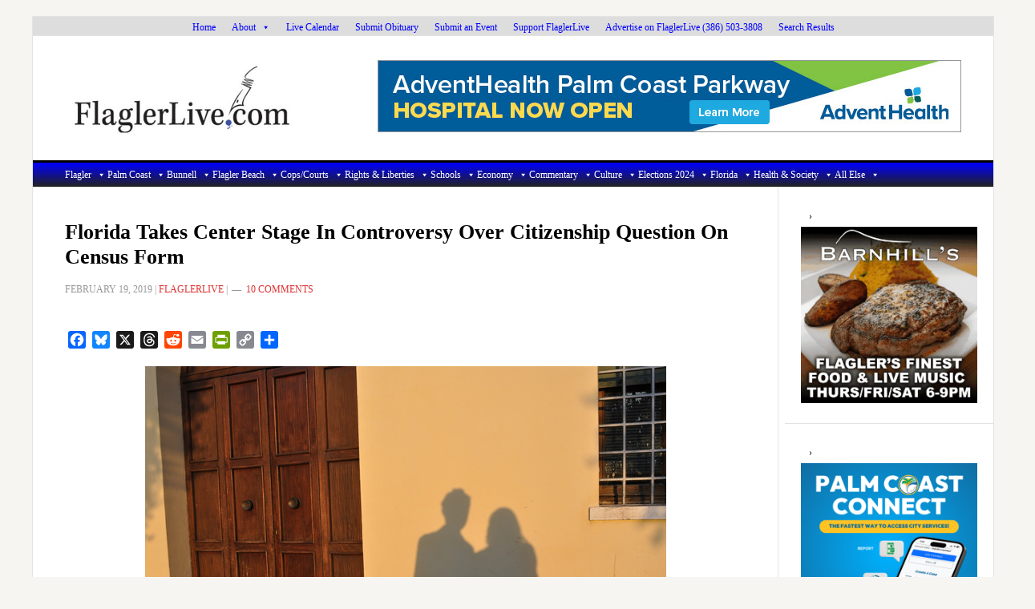

--- FILE ---
content_type: text/html; charset=utf-8
request_url: https://www.google.com/recaptcha/api2/aframe
body_size: 268
content:
<!DOCTYPE HTML><html><head><meta http-equiv="content-type" content="text/html; charset=UTF-8"></head><body><script nonce="3KxZdauc5W98sVTw53PUqw">/** Anti-fraud and anti-abuse applications only. See google.com/recaptcha */ try{var clients={'sodar':'https://pagead2.googlesyndication.com/pagead/sodar?'};window.addEventListener("message",function(a){try{if(a.source===window.parent){var b=JSON.parse(a.data);var c=clients[b['id']];if(c){var d=document.createElement('img');d.src=c+b['params']+'&rc='+(localStorage.getItem("rc::a")?sessionStorage.getItem("rc::b"):"");window.document.body.appendChild(d);sessionStorage.setItem("rc::e",parseInt(sessionStorage.getItem("rc::e")||0)+1);localStorage.setItem("rc::h",'1768446744422');}}}catch(b){}});window.parent.postMessage("_grecaptcha_ready", "*");}catch(b){}</script></body></html>